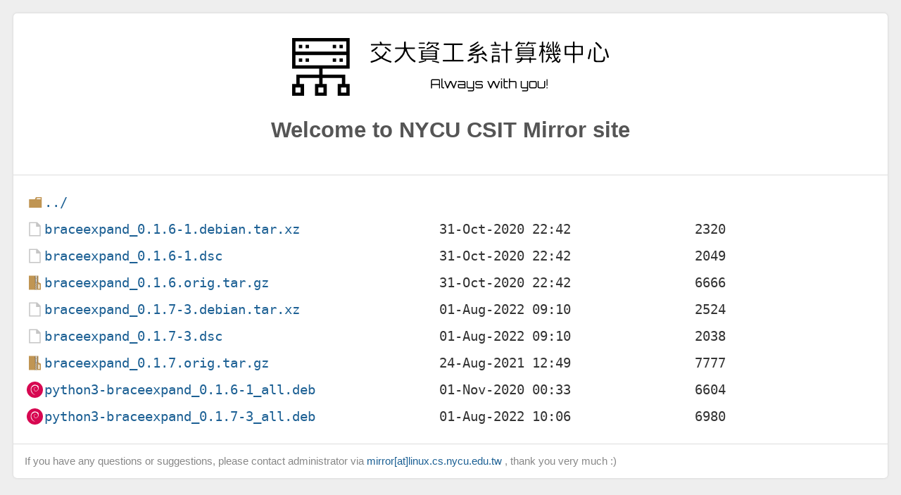

--- FILE ---
content_type: text/html
request_url: https://debian.cs.nycu.edu.tw/debian/pool/main/b/braceexpand/
body_size: 754
content:
<!DOCTYPE html>
<html lang="en">

<head>
  <title>NYCU CSIT Mirror Site</title>
  <meta charset="utf-8">
  <meta name="robots" content="all">
  <meta name="viewport" content="width=device-width,initial-scale=1">
  <link rel="stylesheet" href="/normalize.min.css">
  <link rel="stylesheet" href="/style.min.css">
  <link rel="stylesheet" href="/icons.min.css">
  <link rel="shortcut icon" href="/favicon.ico" type="image/x-icon" />
</head>

<body>
  <div id="page">
    <div class="info">
      <img class="nycucsitLogo" src="/icons/nycucsit.svg" alt="">
      <h2 id="mirrorName">Welcome to NYCU CSIT Mirror site</h2>
    </div>
<html>
<head><title>Index of /debian/pool/main/b/braceexpand/</title></head>
<body>
<h1>Index of /debian/pool/main/b/braceexpand/</h1><hr><pre><a href="../">../</a>
<a href="braceexpand_0.1.6-1.debian.tar.xz">braceexpand_0.1.6-1.debian.tar.xz</a>                  31-Oct-2020 22:42                2320
<a href="braceexpand_0.1.6-1.dsc">braceexpand_0.1.6-1.dsc</a>                            31-Oct-2020 22:42                2049
<a href="braceexpand_0.1.6.orig.tar.gz">braceexpand_0.1.6.orig.tar.gz</a>                      31-Oct-2020 22:42                6666
<a href="braceexpand_0.1.7-3.debian.tar.xz">braceexpand_0.1.7-3.debian.tar.xz</a>                  01-Aug-2022 09:10                2524
<a href="braceexpand_0.1.7-3.dsc">braceexpand_0.1.7-3.dsc</a>                            01-Aug-2022 09:10                2038
<a href="braceexpand_0.1.7.orig.tar.gz">braceexpand_0.1.7.orig.tar.gz</a>                      24-Aug-2021 12:49                7777
<a href="python3-braceexpand_0.1.6-1_all.deb">python3-braceexpand_0.1.6-1_all.deb</a>                01-Nov-2020 00:33                6604
<a href="python3-braceexpand_0.1.7-3_all.deb">python3-braceexpand_0.1.7-3_all.deb</a>                01-Aug-2022 10:06                6980
</pre><hr></body>
</html>
  <footer>
    <p>
      If you have any questions or suggestions, please contact administrator via
      <span class="email">mirror[at]linux.cs.nycu.edu.tw</span>
      , thank you very much :)
    </p>
  </footer>
</div>
</body>
</html>
